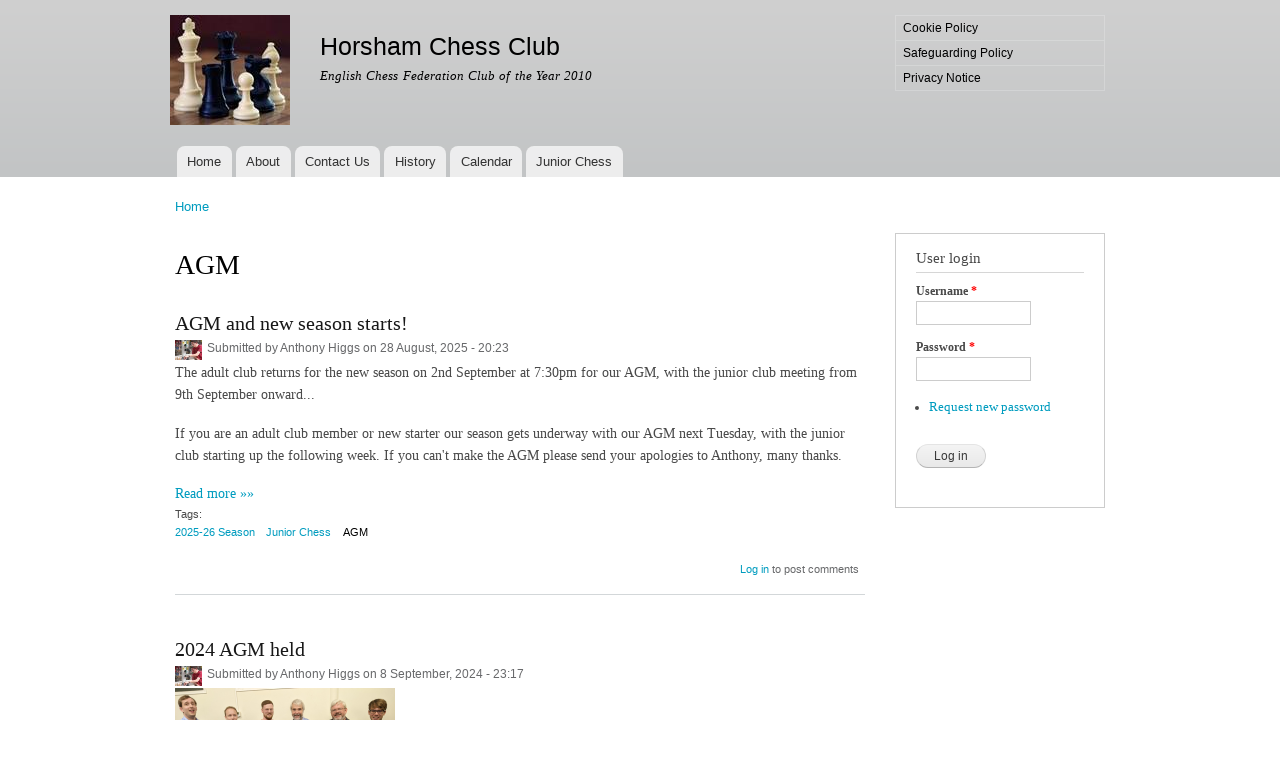

--- FILE ---
content_type: text/html; charset=utf-8
request_url: https://horshamchessclub.org.uk/taxonomy/term/65
body_size: 4994
content:
<!DOCTYPE html PUBLIC "-//W3C//DTD XHTML+RDFa 1.0//EN"
  "http://www.w3.org/MarkUp/DTD/xhtml-rdfa-1.dtd">
<html xmlns="http://www.w3.org/1999/xhtml" xml:lang="en" version="XHTML+RDFa 1.0" dir="ltr"
  xmlns:content="http://purl.org/rss/1.0/modules/content/"
  xmlns:dc="http://purl.org/dc/terms/"
  xmlns:foaf="http://xmlns.com/foaf/0.1/"
  xmlns:og="http://ogp.me/ns#"
  xmlns:rdfs="http://www.w3.org/2000/01/rdf-schema#"
  xmlns:sioc="http://rdfs.org/sioc/ns#"
  xmlns:sioct="http://rdfs.org/sioc/types#"
  xmlns:skos="http://www.w3.org/2004/02/skos/core#"
  xmlns:xsd="http://www.w3.org/2001/XMLSchema#">

<head profile="http://www.w3.org/1999/xhtml/vocab">
  <meta http-equiv="Content-Type" content="text/html; charset=utf-8" />
<meta name="Generator" content="Drupal 7 (http://drupal.org)" />
<link rel="alternate" type="application/rss+xml" title="RSS - AGM" href="https://horshamchessclub.org.uk/taxonomy/term/65/feed" />
<link rel="canonical" href="/taxonomy/term/65" />
<link rel="shortlink" href="/taxonomy/term/65" />
<meta about="/taxonomy/term/65" typeof="skos:Concept" property="rdfs:label skos:prefLabel" content="AGM" />
<link rel="shortcut icon" href="https://horshamchessclub.org.uk/sites/default/files/favicon.ico" type="image/vnd.microsoft.icon" />
  <title>AGM | Horsham Chess Club</title>
  <style type="text/css" media="all">
@import url("https://horshamchessclub.org.uk/modules/system/system.base.css?sc5axf");
@import url("https://horshamchessclub.org.uk/modules/system/system.menus.css?sc5axf");
@import url("https://horshamchessclub.org.uk/modules/system/system.messages.css?sc5axf");
@import url("https://horshamchessclub.org.uk/modules/system/system.theme.css?sc5axf");
</style>
<style type="text/css" media="all">
@import url("https://horshamchessclub.org.uk/modules/comment/comment.css?sc5axf");
@import url("https://horshamchessclub.org.uk/modules/field/theme/field.css?sc5axf");
@import url("https://horshamchessclub.org.uk/modules/node/node.css?sc5axf");
@import url("https://horshamchessclub.org.uk/modules/search/search.css?sc5axf");
@import url("https://horshamchessclub.org.uk/modules/user/user.css?sc5axf");
@import url("https://horshamchessclub.org.uk/sites/all/modules/views/css/views.css?sc5axf");
</style>
<style type="text/css" media="all">
@import url("https://horshamchessclub.org.uk/sites/all/modules/ctools/css/ctools.css?sc5axf");
@import url("https://horshamchessclub.org.uk/modules/taxonomy/taxonomy.css?sc5axf");
</style>
<style type="text/css" media="all">
@import url("https://horshamchessclub.org.uk/themes/bartik/css/layout.css?sc5axf");
@import url("https://horshamchessclub.org.uk/themes/bartik/css/style.css?sc5axf");
@import url("https://horshamchessclub.org.uk/sites/default/files/color/bartik-52e6b2a5/colors.css?sc5axf");
</style>
<style type="text/css" media="print">
@import url("https://horshamchessclub.org.uk/themes/bartik/css/print.css?sc5axf");
</style>

<!--[if lte IE 7]>
<link type="text/css" rel="stylesheet" href="https://horshamchessclub.org.uk/themes/bartik/css/ie.css?sc5axf" media="all" />
<![endif]-->

<!--[if IE 6]>
<link type="text/css" rel="stylesheet" href="https://horshamchessclub.org.uk/themes/bartik/css/ie6.css?sc5axf" media="all" />
<![endif]-->
  <script type="text/javascript" src="https://horshamchessclub.org.uk/misc/jquery.js?v=1.4.4"></script>
<script type="text/javascript" src="https://horshamchessclub.org.uk/misc/jquery-extend-3.4.0.js?v=1.4.4"></script>
<script type="text/javascript" src="https://horshamchessclub.org.uk/misc/jquery-html-prefilter-3.5.0-backport.js?v=1.4.4"></script>
<script type="text/javascript" src="https://horshamchessclub.org.uk/misc/jquery.once.js?v=1.2"></script>
<script type="text/javascript" src="https://horshamchessclub.org.uk/misc/drupal.js?sc5axf"></script>
<script type="text/javascript" src="https://horshamchessclub.org.uk/misc/form-single-submit.js?v=7.100"></script>
<script type="text/javascript">
<!--//--><![CDATA[//><!--
jQuery.extend(Drupal.settings, {"basePath":"\/","pathPrefix":"","setHasJsCookie":0,"ajaxPageState":{"theme":"bartik","theme_token":"R775Kn_IqvnRmzgEMrFVB7yA-4TWn2gs7kdrHphiR58","js":{"misc\/jquery.js":1,"misc\/jquery-extend-3.4.0.js":1,"misc\/jquery-html-prefilter-3.5.0-backport.js":1,"misc\/jquery.once.js":1,"misc\/drupal.js":1,"misc\/form-single-submit.js":1},"css":{"modules\/system\/system.base.css":1,"modules\/system\/system.menus.css":1,"modules\/system\/system.messages.css":1,"modules\/system\/system.theme.css":1,"modules\/comment\/comment.css":1,"modules\/field\/theme\/field.css":1,"modules\/node\/node.css":1,"modules\/search\/search.css":1,"modules\/user\/user.css":1,"sites\/all\/modules\/views\/css\/views.css":1,"sites\/all\/modules\/ctools\/css\/ctools.css":1,"modules\/taxonomy\/taxonomy.css":1,"themes\/bartik\/css\/layout.css":1,"themes\/bartik\/css\/style.css":1,"themes\/bartik\/css\/colors.css":1,"themes\/bartik\/css\/print.css":1,"themes\/bartik\/css\/ie.css":1,"themes\/bartik\/css\/ie6.css":1}},"urlIsAjaxTrusted":{"\/taxonomy\/term\/65?destination=taxonomy\/term\/65":true}});
//--><!]]>
</script>
</head>
<body class="html not-front not-logged-in one-sidebar sidebar-second page-taxonomy page-taxonomy-term page-taxonomy-term- page-taxonomy-term-65" >
  <div id="skip-link">
    <a href="#main-content" class="element-invisible element-focusable">Skip to main content</a>
  </div>
    <div id="page-wrapper"><div id="page">

  <div id="header" class="without-secondary-menu"><div class="section clearfix">

          <a href="/" title="Home" rel="home" id="logo">
        <img src="https://horshamchessclub.org.uk/sites/default/files/hcc-logo.jpg" alt="Home" />
      </a>
    
          <div id="name-and-slogan">

                              <div id="site-name">
              <strong>
                <a href="/" title="Home" rel="home"><span>Horsham Chess Club</span></a>
              </strong>
            </div>
                  
                  <div id="site-slogan">
            English Chess Federation Club of the Year 2010          </div>
        
      </div> <!-- /#name-and-slogan -->
    
      <div class="region region-header">
    <div id="block-menu-menu-terms-and-conditions" class="block block-menu">

    <h2 class="element-invisible">Top Menu</h2>
  
  <div class="content">
    <ul class="menu clearfix"><li class="first leaf"><a href="/cookies" title="Our policy on cookies">Cookie Policy</a></li>
<li class="leaf"><a href="/safeguarding" title="">Safeguarding Policy</a></li>
<li class="last leaf"><a href="/privacy-notice" title="">Privacy Notice</a></li>
</ul>  </div>
</div>
  </div>

          <div id="main-menu" class="navigation">
        <h2 class="element-invisible">Main menu</h2><ul id="main-menu-links" class="links clearfix"><li class="menu-218 first"><a href="/">Home</a></li>
<li class="menu-298"><a href="/about" title="About Horsham Chess Club">About</a></li>
<li class="menu-309"><a href="/contact" title="Getting in touch">Contact Us</a></li>
<li class="menu-360"><a href="/history" title="The History of Horsham Chess Club">History</a></li>
<li class="menu-1280"><a href="/calendar" title="Calendar of events">Calendar</a></li>
<li class="menu-671 last"><a href="/junior-chess" title="News relating to Junior Chess at Horsham">Junior Chess</a></li>
</ul>      </div> <!-- /#main-menu -->
    
    
  </div></div> <!-- /.section, /#header -->

  
  
  <div id="main-wrapper" class="clearfix"><div id="main" class="clearfix">

          <div id="breadcrumb"><h2 class="element-invisible">You are here</h2><div class="breadcrumb"><a href="/">Home</a></div></div>
    
    
    <div id="content" class="column"><div class="section">
            <a id="main-content"></a>
                    <h1 class="title" id="page-title">
          AGM        </h1>
                          <div class="tabs">
                  </div>
                          <div class="region region-content">
    <div id="block-system-main" class="block block-system">

    
  <div class="content">
    <div class="term-listing-heading"><div id="taxonomy-term-65" class="taxonomy-term vocabulary-tags">

  
  <div class="content">
      </div>

</div>
</div><div id="node-1103" class="node node-article node-promoted node-teaser clearfix" about="/news/agm-and-new-season-starts-2025" typeof="sioc:Item foaf:Document">

        <h2>
      <a href="/news/agm-and-new-season-starts-2025">AGM and new season starts!</a>
    </h2>
    <span property="dc:title" content="AGM and new season starts!" class="rdf-meta element-hidden"></span><span property="sioc:num_replies" content="0" datatype="xsd:integer" class="rdf-meta element-hidden"></span>
      <div class="meta submitted">
        <div class="user-picture">
    <img typeof="foaf:Image" src="https://horshamchessclub.org.uk/sites/default/files/styles/thumbnail/public/pictures/picture-26-1346275237.jpg?itok=VTaVab2S" alt="Anthony Higgs&#039;s picture" title="Anthony Higgs&#039;s picture" />  </div>
      <span property="dc:date dc:created" content="2025-08-28T20:23:47+01:00" datatype="xsd:dateTime" rel="sioc:has_creator">Submitted by <span class="username" xml:lang="" about="/user/26" typeof="sioc:UserAccount" property="foaf:name" datatype="">Anthony Higgs</span> on 28 August, 2025 - 20:23</span>    </div>
  
  <div class="content clearfix">
    <div class="field field-name-body field-type-text-with-summary field-label-hidden"><div class="field-items"><div class="field-item even" property="content:encoded"><p>The adult club returns for the new season on 2nd September at 7:30pm for our AGM, with the junior club meeting from 9th September onward...</p>
<p>If you are an adult club member or new starter our season gets underway with our AGM next Tuesday, with the junior club starting up the following week.  If you can't make the AGM please send your apologies to Anthony, many thanks.</p>
</div></div></div><div class="read-more"><a href="/news/agm-and-new-season-starts-2025" title="" rel="nofollow">Read more &raquo;&raquo;</a></div><div class="field field-name-field-tags field-type-taxonomy-term-reference field-label-above clearfix"><h3 class="field-label">Tags: </h3><ul class="links"><li class="taxonomy-term-reference-0" rel="dc:subject"><a href="/taxonomy/term/68" typeof="skos:Concept" property="rdfs:label skos:prefLabel" datatype="">2025-26 Season</a></li><li class="taxonomy-term-reference-1" rel="dc:subject"><a href="/junior-chess" typeof="skos:Concept" property="rdfs:label skos:prefLabel" datatype="">Junior Chess</a></li><li class="taxonomy-term-reference-2" rel="dc:subject"><a href="/taxonomy/term/65" typeof="skos:Concept" property="rdfs:label skos:prefLabel" datatype="" class="active">AGM</a></li></ul></div>  </div>

      <div class="link-wrapper">
      <ul class="links inline"><li class="comment_forbidden first last"><span><a href="/user/login?destination=node/1103%23comment-form">Log in</a> to post comments</span></li>
</ul>    </div>
  
  
</div>
<div id="node-1064" class="node node-article node-promoted node-teaser clearfix" about="/news/2024-09-08/2024-agm-held" typeof="sioc:Item foaf:Document">

        <h2>
      <a href="/news/2024-09-08/2024-agm-held">2024 AGM held</a>
    </h2>
    <span property="dc:title" content="2024 AGM held" class="rdf-meta element-hidden"></span><span property="sioc:num_replies" content="0" datatype="xsd:integer" class="rdf-meta element-hidden"></span>
      <div class="meta submitted">
        <div class="user-picture">
    <img typeof="foaf:Image" src="https://horshamchessclub.org.uk/sites/default/files/styles/thumbnail/public/pictures/picture-26-1346275237.jpg?itok=VTaVab2S" alt="Anthony Higgs&#039;s picture" title="Anthony Higgs&#039;s picture" />  </div>
      <span property="dc:date dc:created" content="2024-09-08T23:17:41+01:00" datatype="xsd:dateTime" rel="sioc:has_creator">Submitted by <span class="username" xml:lang="" about="/user/26" typeof="sioc:UserAccount" property="foaf:name" datatype="">Anthony Higgs</span> on 8 September, 2024 - 23:17</span>    </div>
  
  <div class="content clearfix">
    <div class="field field-name-field-image field-type-image field-label-hidden"><div class="field-items"><div class="field-item even" rel="og:image rdfs:seeAlso" resource="https://horshamchessclub.org.uk/sites/default/files/styles/medium/public/field/image/Capture_12.PNG?itok=Rh_cQvG7"><a href="/news/2024-09-08/2024-agm-held"><img typeof="foaf:Image" src="https://horshamchessclub.org.uk/sites/default/files/styles/medium/public/field/image/Capture_12.PNG?itok=Rh_cQvG7" width="220" height="93" alt="" /></a></div></div></div><div class="field field-name-body field-type-text-with-summary field-label-hidden"><div class="field-items"><div class="field-item even" property="content:encoded"><p>Thanks to all who attended our AGM last week, the minutes will be available on the website (for members only) shortly.  The photo shows our trophy winners this year, congratulations all!</p>
</div></div></div><div class="read-more"><a href="/news/2024-09-08/2024-agm-held" title="" rel="nofollow">Read more &raquo;&raquo;</a></div><div class="field field-name-field-tags field-type-taxonomy-term-reference field-label-above clearfix"><h3 class="field-label">Tags: </h3><ul class="links"><li class="taxonomy-term-reference-0" rel="dc:subject"><a href="/taxonomy/term/66" typeof="skos:Concept" property="rdfs:label skos:prefLabel" datatype="">2024-25 Season</a></li><li class="taxonomy-term-reference-1" rel="dc:subject"><a href="/taxonomy/term/65" typeof="skos:Concept" property="rdfs:label skos:prefLabel" datatype="" class="active">AGM</a></li></ul></div>  </div>

      <div class="link-wrapper">
      <ul class="links inline"><li class="comment_forbidden first last"><span><a href="/user/login?destination=node/1064%23comment-form">Log in</a> to post comments</span></li>
</ul>    </div>
  
  
</div>
<div id="node-1023" class="node node-article node-promoted node-teaser clearfix" about="/news/2023-08-30/agm-and-new-season" typeof="sioc:Item foaf:Document">

        <h2>
      <a href="/news/2023-08-30/agm-and-new-season">AGM &amp; new season on the horizon!</a>
    </h2>
    <span property="dc:title" content="AGM &amp; new season on the horizon!" class="rdf-meta element-hidden"></span><span property="sioc:num_replies" content="0" datatype="xsd:integer" class="rdf-meta element-hidden"></span>
      <div class="meta submitted">
        <div class="user-picture">
    <img typeof="foaf:Image" src="https://horshamchessclub.org.uk/sites/default/files/styles/thumbnail/public/pictures/picture-26-1346275237.jpg?itok=VTaVab2S" alt="Anthony Higgs&#039;s picture" title="Anthony Higgs&#039;s picture" />  </div>
      <span property="dc:date dc:created" content="2023-08-30T21:17:48+01:00" datatype="xsd:dateTime" rel="sioc:has_creator">Submitted by <span class="username" xml:lang="" about="/user/26" typeof="sioc:UserAccount" property="foaf:name" datatype="">Anthony Higgs</span> on 30 August, 2023 - 21:17</span>    </div>
  
  <div class="content clearfix">
    <div class="field field-name-field-image field-type-image field-label-hidden"><div class="field-items"><div class="field-item even" rel="og:image rdfs:seeAlso" resource="https://horshamchessclub.org.uk/sites/default/files/styles/medium/public/field/image/images.png?itok=pUUZpvde"><a href="/news/2023-08-30/agm-and-new-season"><img typeof="foaf:Image" src="https://horshamchessclub.org.uk/sites/default/files/styles/medium/public/field/image/images.png?itok=pUUZpvde" width="220" height="161" alt="" /></a></div></div></div><div class="field field-name-body field-type-text-with-summary field-label-hidden"><div class="field-items"><div class="field-item even" property="content:encoded"><p>The club AGM will be held next Tuesday 5th September at 7:30pm in the Methodist Church lounge, hope to see you there.  An agenda has been circulated by email.  Please contact the Secretary/Tournament Controller as per the email if you want to discuss internal competition/Sussex League participation respectively.</p>
</div></div></div><div class="read-more"><a href="/news/2023-08-30/agm-and-new-season" title="" rel="nofollow">Read more &raquo;&raquo;</a></div><div class="field field-name-field-tags field-type-taxonomy-term-reference field-label-above clearfix"><h3 class="field-label">Tags: </h3><ul class="links"><li class="taxonomy-term-reference-0" rel="dc:subject"><a href="/taxonomy/term/64" typeof="skos:Concept" property="rdfs:label skos:prefLabel" datatype="">2023-24 Season</a></li><li class="taxonomy-term-reference-1" rel="dc:subject"><a href="/taxonomy/term/65" typeof="skos:Concept" property="rdfs:label skos:prefLabel" datatype="" class="active">AGM</a></li></ul></div>  </div>

      <div class="link-wrapper">
      <ul class="links inline"><li class="comment_forbidden first last"><span><a href="/user/login?destination=node/1023%23comment-form">Log in</a> to post comments</span></li>
</ul>    </div>
  
  
</div>
  </div>
</div>
  </div>
      <a href="/taxonomy/term/65/feed" class="feed-icon" title="Subscribe to RSS - AGM"><img typeof="foaf:Image" src="https://horshamchessclub.org.uk/misc/feed.png" width="16" height="16" alt="Subscribe to RSS - AGM" /></a>
    </div></div> <!-- /.section, /#content -->

          <div id="sidebar-second" class="column sidebar"><div class="section">
          <div class="region region-sidebar-second">
    <div id="block-user-login" class="block block-user">

    <h2>User login</h2>
  
  <div class="content">
    <form action="/taxonomy/term/65?destination=taxonomy/term/65" method="post" id="user-login-form" accept-charset="UTF-8"><div><div class="form-item form-type-textfield form-item-name">
  <label for="edit-name">Username <span class="form-required" title="This field is required.">*</span></label>
 <input type="text" id="edit-name" name="name" value="" size="15" maxlength="60" class="form-text required" />
</div>
<div class="form-item form-type-password form-item-pass">
  <label for="edit-pass">Password <span class="form-required" title="This field is required.">*</span></label>
 <input type="password" id="edit-pass" name="pass" size="15" maxlength="128" class="form-text required" />
</div>
<div class="item-list"><ul><li class="first last"><a href="/user/password" title="Request new password via e-mail.">Request new password</a></li>
</ul></div><input type="hidden" name="form_build_id" value="form-sCsd3i0ceohpXBqHc_cGpLIaMShZV5HNaieWCQacRj0" />
<input type="hidden" name="form_id" value="user_login_block" />
<div class="form-actions form-wrapper" id="edit-actions"><input type="submit" id="edit-submit" name="op" value="Log in" class="form-submit" /></div></div></form>  </div>
</div>
  </div>
      </div></div> <!-- /.section, /#sidebar-second -->
    
  </div></div> <!-- /#main, /#main-wrapper -->

  
  <div id="footer-wrapper"><div class="section">

    
          <div id="footer" class="clearfix">
          <div class="region region-footer">
    <div id="block-system-powered-by" class="block block-system">

    
  <div class="content">
    <span>Powered by <a href="https://www.drupal.org">Drupal</a></span>  </div>
</div>
  </div>
      </div> <!-- /#footer -->
    
  </div></div> <!-- /.section, /#footer-wrapper -->

</div></div> <!-- /#page, /#page-wrapper -->
  </body>
</html>
